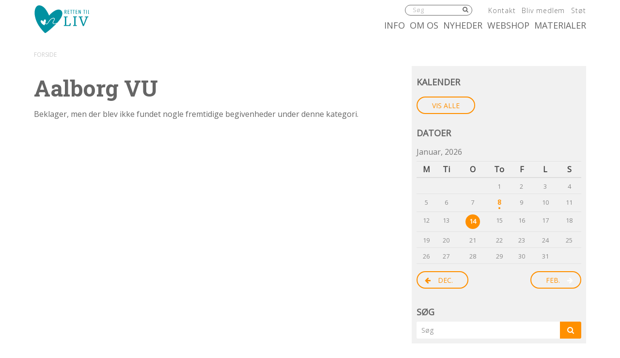

--- FILE ---
content_type: text/html; charset=UTF-8
request_url: https://rettentilliv.dk/events/venues/aalborg-vu/
body_size: 12006
content:
<!DOCTYPE html><html itemscope="itemscope" itemtype="http://schema.org/WebPage"dir="ltr" lang="da-DK" prefix="og: https://ogp.me/ns#" xmlns="http://www.w3.org/1999/xhtml" class="frontend no-js"><head><meta charset="UTF-8" /><link rel="canonical" id="canonical" href="https://rettentilliv.dk" /><meta name="viewport" content="width=device-width, initial-scale=1, maximum-scale=1, minimum-scale=1.0, user-scalable=no, shrink-to-fit=no" /><script id="js-please" type="text/javascript">document.documentElement.className = document.documentElement.className.replace(/\bno-js\b/g,"")+"js";</script>	<style>img:is([sizes="auto" i], [sizes^="auto," i]) { contain-intrinsic-size: 3000px 1500px }</style>
	
		<!-- All in One SEO 4.9.3 - aioseo.com -->
		<title>Aalborg VU | Retten til liv</title>
	<meta name="robots" content="max-image-preview:large" />
	<link rel="canonical" href="https://rettentilliv.dk/events/venues/aalborg-vu/" />
	<meta name="generator" content="All in One SEO (AIOSEO) 4.9.3" />
		<script type="application/ld+json" class="aioseo-schema">
			{"@context":"https:\/\/schema.org","@graph":[{"@type":"BreadcrumbList","@id":"https:\/\/rettentilliv.dk\/events\/venues\/aalborg-vu\/#breadcrumblist","itemListElement":[{"@type":"ListItem","@id":"https:\/\/rettentilliv.dk#listItem","position":1,"name":"Home","item":"https:\/\/rettentilliv.dk","nextItem":{"@type":"ListItem","@id":"https:\/\/rettentilliv.dk\/events\/venues\/aalborg-vu\/#listItem","name":"Aalborg VU"}},{"@type":"ListItem","@id":"https:\/\/rettentilliv.dk\/events\/venues\/aalborg-vu\/#listItem","position":2,"name":"Aalborg VU","previousItem":{"@type":"ListItem","@id":"https:\/\/rettentilliv.dk#listItem","name":"Home"}}]},{"@type":"CollectionPage","@id":"https:\/\/rettentilliv.dk\/events\/venues\/aalborg-vu\/#collectionpage","url":"https:\/\/rettentilliv.dk\/events\/venues\/aalborg-vu\/","name":"Aalborg VU | Retten til liv","inLanguage":"da-DK","isPartOf":{"@id":"https:\/\/rettentilliv.dk\/#website"},"breadcrumb":{"@id":"https:\/\/rettentilliv.dk\/events\/venues\/aalborg-vu\/#breadcrumblist"}},{"@type":"Organization","@id":"https:\/\/rettentilliv.dk\/#organization","name":"Retten til liv","url":"https:\/\/rettentilliv.dk\/"},{"@type":"WebSite","@id":"https:\/\/rettentilliv.dk\/#website","url":"https:\/\/rettentilliv.dk\/","name":"Retten til liv","inLanguage":"da-DK","publisher":{"@id":"https:\/\/rettentilliv.dk\/#organization"}}]}
		</script>
		<!-- All in One SEO -->


<!-- Google Tag Manager for WordPress by gtm4wp.com -->
<script data-cfasync="false" data-pagespeed-no-defer>
	var gtm4wp_datalayer_name = "dataLayer";
	var dataLayer = dataLayer || [];
</script>
<!-- End Google Tag Manager for WordPress by gtm4wp.com --><link rel='dns-prefetch' href='//ajax.googleapis.com' />
<link rel='dns-prefetch' href='//www.googletagmanager.com' />
<!-- G: 2.2017.11, W: 6.7.4, P: 7.4.3-4ubuntu2.29, M: 70403, LUX --><meta name="robots" content="index,archive,follow" /><meta http-equiv="Content-Type" content="text/html;charset=UTF-8" /><meta http-equiv="Content-Script-Type" content="text/javascript" /><meta http-equiv="Content-Style-Type" content="text/css" /><meta http-equiv="X-UA-Compatible" content="IE=edge, chrome=1, requiresActiveX=TRUE" /><meta http-equiv="Cache-Ccontrol" content="no-store, no-cache, must-revalidate, max-age=0" /><meta http-equiv="Pragma" content="no-cache" /><meta http-equiv="cleartype" content="on" /><meta name="HandheldFriendly" content="True" /><meta name="MobileOptimized" content="320" /><meta name="format-detection" content="telephone=yes" /><meta name="msapplication-tap-highlight" content="no" /><meta name="theme-color" content="#8F0505" /><meta name="msapplication-navbutton-color" content="#8F0505" /><meta name="apple-mobile-web-app-status-bar-style" content="#8F0505" /><meta property="twitter:domain" content="Retten til liv" /><link rel="apple-touch-icon-precomposed" sizes="152x152" href="https://rettentilliv.dk/wp-content/framework/cache-image/feed-152x152.png" /><link rel="apple-touch-icon-precomposed" sizes="144x144" href="https://rettentilliv.dk/wp-content/framework/cache-image/feed-144x144.png" /><link rel="apple-touch-icon-precomposed" sizes="120x120" href="https://rettentilliv.dk/wp-content/framework/cache-image/feed-120x120.png" /><link rel="apple-touch-icon-precomposed" sizes="114x114" href="https://rettentilliv.dk/wp-content/framework/cache-image/feed-114x114.png" /><link rel="apple-touch-icon-precomposed" sizes="72x72" href="https://rettentilliv.dk/wp-content/framework/cache-image/feed-72x72.png" /><link rel="apple-touch-icon-precomposed" sizes="57x57" href="https://rettentilliv.dk/wp-content/framework/cache-image/feed-57x57.png" /><meta name="msapplication-TileImage" content="https://rettentilliv.dk/wp-content/framework/cache-image/feed-144x144.png" /><meta name="msapplication-square150x150logo" content="https://rettentilliv.dk/wp-content/framework/cache-image/feed-150x150.png"/><meta name="msapplication-TileColor" content="#21759b" /><meta name="msapplication-starturl" content="https://rettentilliv.dk" /><meta name="msapplication-navbutton-color" content="#21759b" /><meta name="msapplication-window" content="width=1024;height=768" /><meta name="msapplication-tooltip" content="Retten til liv" /><meta name="mobile-web-app-capable" content="yes" /><meta name="apple-mobile-web-app-capable" content="yes" /><meta name="apple-mobile-web-app-status-bar-style" content="black-translucent" /><meta name="googlebot" content="noodp" /><meta property="og:site_name" content="Retten til liv" /><meta property="og:locale" content="da_DK" /><meta name="twitter:title" content="Retten til liv" /><meta name="twitter:url" content="https://rettentilliv.dk" /><meta property="og:title" content="Retten til liv" /><meta content="Retten til liv" property="dc:title" /><meta property="og:url" content="https://rettentilliv.dk" /><meta name="name" content="Retten til liv" /><meta name="twitter:description" content="Retten til Liv arbejder for alle ufødtes ret til at leve" /><meta property="og:description" content="Retten til Liv arbejder for alle ufødtes ret til at leve" /><meta name="description" content="Retten til Liv arbejder for alle ufødtes ret til at leve" /><meta name="abstract" content="Retten til Liv arbejder for alle ufødtes ret til at leve" /><link rel="image_src" href="https://rettentilliv.dk/wp-content/themes/rettentilliv/images/social.png" /><meta property="og:image" content="https://rettentilliv.dk/wp-content/themes/rettentilliv/images/social.png" /><meta name="twitter:image" content="https://rettentilliv.dk/wp-content/themes/rettentilliv/images/social.png" /><meta property="og:image:width" content="1200" /><meta property="og:image:height" content="630" /><meta name="twitter:image:width" content="1200" /><meta name="twitter:image:height" content="630" /><meta name="twitter:card" content="summary" /><meta property="og:type" content="website" /><meta name="msapplication-task" content="name=Nyheder;action-uri=https://rettentilliv.dk/category/nyhed/" /><link rel="shortcut icon" href="https://rettentilliv.dk/wp-content/themes/rettentilliv/images/favicon-rtl.ico" /><link rel="icon" type="image/png" sizes="196x196" href="https://rettentilliv.dk/wp-content/framework/cache-image/favicon-rtl-196x196.png" /><link rel="icon" type="image/png" sizes="160x160" href="https://rettentilliv.dk/wp-content/framework/cache-image/favicon-rtl-160x160.png" /><link rel="icon" type="image/png" sizes="96x96" href="https://rettentilliv.dk/wp-content/framework/cache-image/favicon-rtl-96x96.png" /><link rel="icon" type="image/png" sizes="32x32" href="https://rettentilliv.dk/wp-content/framework/cache-image/favicon-rtl-32x32.png" /><link rel="icon" type="image/png" sizes="16x16" href="https://rettentilliv.dk/wp-content/framework/cache-image/favicon-rtl-16x16.png" /><link rel="alternate" type="application/rss+xml" title="Retten til liv &raquo; Aalborg VU Sted Feed" href="https://rettentilliv.dk/events/venues/aalborg-vu/feed/" />
<link rel="prerender" href="https://rettentilliv.dk" /><link rel="dns-prefetch" href="https://fonts.googleapis.com/" /><link rel="dns-prefetch" href="https://www.google-analytics.com/" /><link rel="dns-prefetch" href="https://www.facebook.com/" /><link rel="dns-prefetch" href="https://fbstatic-a.akamaihd.net/" /><link rel="dns-prefetch" href="https://static.ak.facebook.com/" /><link rel="dns-prefetch" href="https://onlinefundraising.dk/" /><link rel="prerender" href="https://rettentilliv.dk/materialer/" /><link rel="prerender" href="https://rettentilliv.dk/jeg-insisterer-paa-optimismen/" /><link rel="prerender" href="https://rettentilliv.dk/boern-er-ingen-trussel/" /><link rel="prerender" href="https://rettentilliv.dk/info/abort/abort-i-tal/" /><link rel="prerender" href="https://rettentilliv.dk/info/fosterdiagnostik/downs-syndrom/downs-syndrom-i-tal/" /><link rel='stylesheet' id='wp-block-library-css' href='https://rettentilliv.dk/wp-includes/css/dist/block-library/style.min.css' type='text/css' media='all' />
<link rel='stylesheet' id='aioseo/css/src/vue/standalone/blocks/table-of-contents/global.scss-css' href='https://rettentilliv.dk/wp-content/plugins/all-in-one-seo-pack/dist/Lite/assets/css/table-of-contents/global.e90f6d47.css' type='text/css' media='all' />
<style id='classic-theme-styles-inline-css' type='text/css'>
/*! This file is auto-generated */
.wp-block-button__link{color:#fff;background-color:#32373c;border-radius:9999px;box-shadow:none;text-decoration:none;padding:calc(.667em + 2px) calc(1.333em + 2px);font-size:1.125em}.wp-block-file__button{background:#32373c;color:#fff;text-decoration:none}
</style>
<style id='global-styles-inline-css' type='text/css'>
:root{--wp--preset--aspect-ratio--square: 1;--wp--preset--aspect-ratio--4-3: 4/3;--wp--preset--aspect-ratio--3-4: 3/4;--wp--preset--aspect-ratio--3-2: 3/2;--wp--preset--aspect-ratio--2-3: 2/3;--wp--preset--aspect-ratio--16-9: 16/9;--wp--preset--aspect-ratio--9-16: 9/16;--wp--preset--color--black: #000000;--wp--preset--color--cyan-bluish-gray: #abb8c3;--wp--preset--color--white: #ffffff;--wp--preset--color--pale-pink: #f78da7;--wp--preset--color--vivid-red: #cf2e2e;--wp--preset--color--luminous-vivid-orange: #ff6900;--wp--preset--color--luminous-vivid-amber: #fcb900;--wp--preset--color--light-green-cyan: #7bdcb5;--wp--preset--color--vivid-green-cyan: #00d084;--wp--preset--color--pale-cyan-blue: #8ed1fc;--wp--preset--color--vivid-cyan-blue: #0693e3;--wp--preset--color--vivid-purple: #9b51e0;--wp--preset--gradient--vivid-cyan-blue-to-vivid-purple: linear-gradient(135deg,rgba(6,147,227,1) 0%,rgb(155,81,224) 100%);--wp--preset--gradient--light-green-cyan-to-vivid-green-cyan: linear-gradient(135deg,rgb(122,220,180) 0%,rgb(0,208,130) 100%);--wp--preset--gradient--luminous-vivid-amber-to-luminous-vivid-orange: linear-gradient(135deg,rgba(252,185,0,1) 0%,rgba(255,105,0,1) 100%);--wp--preset--gradient--luminous-vivid-orange-to-vivid-red: linear-gradient(135deg,rgba(255,105,0,1) 0%,rgb(207,46,46) 100%);--wp--preset--gradient--very-light-gray-to-cyan-bluish-gray: linear-gradient(135deg,rgb(238,238,238) 0%,rgb(169,184,195) 100%);--wp--preset--gradient--cool-to-warm-spectrum: linear-gradient(135deg,rgb(74,234,220) 0%,rgb(151,120,209) 20%,rgb(207,42,186) 40%,rgb(238,44,130) 60%,rgb(251,105,98) 80%,rgb(254,248,76) 100%);--wp--preset--gradient--blush-light-purple: linear-gradient(135deg,rgb(255,206,236) 0%,rgb(152,150,240) 100%);--wp--preset--gradient--blush-bordeaux: linear-gradient(135deg,rgb(254,205,165) 0%,rgb(254,45,45) 50%,rgb(107,0,62) 100%);--wp--preset--gradient--luminous-dusk: linear-gradient(135deg,rgb(255,203,112) 0%,rgb(199,81,192) 50%,rgb(65,88,208) 100%);--wp--preset--gradient--pale-ocean: linear-gradient(135deg,rgb(255,245,203) 0%,rgb(182,227,212) 50%,rgb(51,167,181) 100%);--wp--preset--gradient--electric-grass: linear-gradient(135deg,rgb(202,248,128) 0%,rgb(113,206,126) 100%);--wp--preset--gradient--midnight: linear-gradient(135deg,rgb(2,3,129) 0%,rgb(40,116,252) 100%);--wp--preset--font-size--small: 13px;--wp--preset--font-size--medium: 20px;--wp--preset--font-size--large: 36px;--wp--preset--font-size--x-large: 42px;--wp--preset--spacing--20: 0.44rem;--wp--preset--spacing--30: 0.67rem;--wp--preset--spacing--40: 1rem;--wp--preset--spacing--50: 1.5rem;--wp--preset--spacing--60: 2.25rem;--wp--preset--spacing--70: 3.38rem;--wp--preset--spacing--80: 5.06rem;--wp--preset--shadow--natural: 6px 6px 9px rgba(0, 0, 0, 0.2);--wp--preset--shadow--deep: 12px 12px 50px rgba(0, 0, 0, 0.4);--wp--preset--shadow--sharp: 6px 6px 0px rgba(0, 0, 0, 0.2);--wp--preset--shadow--outlined: 6px 6px 0px -3px rgba(255, 255, 255, 1), 6px 6px rgba(0, 0, 0, 1);--wp--preset--shadow--crisp: 6px 6px 0px rgba(0, 0, 0, 1);}:where(.is-layout-flex){gap: 0.5em;}:where(.is-layout-grid){gap: 0.5em;}body .is-layout-flex{display: flex;}.is-layout-flex{flex-wrap: wrap;align-items: center;}.is-layout-flex > :is(*, div){margin: 0;}body .is-layout-grid{display: grid;}.is-layout-grid > :is(*, div){margin: 0;}:where(.wp-block-columns.is-layout-flex){gap: 2em;}:where(.wp-block-columns.is-layout-grid){gap: 2em;}:where(.wp-block-post-template.is-layout-flex){gap: 1.25em;}:where(.wp-block-post-template.is-layout-grid){gap: 1.25em;}.has-black-color{color: var(--wp--preset--color--black) !important;}.has-cyan-bluish-gray-color{color: var(--wp--preset--color--cyan-bluish-gray) !important;}.has-white-color{color: var(--wp--preset--color--white) !important;}.has-pale-pink-color{color: var(--wp--preset--color--pale-pink) !important;}.has-vivid-red-color{color: var(--wp--preset--color--vivid-red) !important;}.has-luminous-vivid-orange-color{color: var(--wp--preset--color--luminous-vivid-orange) !important;}.has-luminous-vivid-amber-color{color: var(--wp--preset--color--luminous-vivid-amber) !important;}.has-light-green-cyan-color{color: var(--wp--preset--color--light-green-cyan) !important;}.has-vivid-green-cyan-color{color: var(--wp--preset--color--vivid-green-cyan) !important;}.has-pale-cyan-blue-color{color: var(--wp--preset--color--pale-cyan-blue) !important;}.has-vivid-cyan-blue-color{color: var(--wp--preset--color--vivid-cyan-blue) !important;}.has-vivid-purple-color{color: var(--wp--preset--color--vivid-purple) !important;}.has-black-background-color{background-color: var(--wp--preset--color--black) !important;}.has-cyan-bluish-gray-background-color{background-color: var(--wp--preset--color--cyan-bluish-gray) !important;}.has-white-background-color{background-color: var(--wp--preset--color--white) !important;}.has-pale-pink-background-color{background-color: var(--wp--preset--color--pale-pink) !important;}.has-vivid-red-background-color{background-color: var(--wp--preset--color--vivid-red) !important;}.has-luminous-vivid-orange-background-color{background-color: var(--wp--preset--color--luminous-vivid-orange) !important;}.has-luminous-vivid-amber-background-color{background-color: var(--wp--preset--color--luminous-vivid-amber) !important;}.has-light-green-cyan-background-color{background-color: var(--wp--preset--color--light-green-cyan) !important;}.has-vivid-green-cyan-background-color{background-color: var(--wp--preset--color--vivid-green-cyan) !important;}.has-pale-cyan-blue-background-color{background-color: var(--wp--preset--color--pale-cyan-blue) !important;}.has-vivid-cyan-blue-background-color{background-color: var(--wp--preset--color--vivid-cyan-blue) !important;}.has-vivid-purple-background-color{background-color: var(--wp--preset--color--vivid-purple) !important;}.has-black-border-color{border-color: var(--wp--preset--color--black) !important;}.has-cyan-bluish-gray-border-color{border-color: var(--wp--preset--color--cyan-bluish-gray) !important;}.has-white-border-color{border-color: var(--wp--preset--color--white) !important;}.has-pale-pink-border-color{border-color: var(--wp--preset--color--pale-pink) !important;}.has-vivid-red-border-color{border-color: var(--wp--preset--color--vivid-red) !important;}.has-luminous-vivid-orange-border-color{border-color: var(--wp--preset--color--luminous-vivid-orange) !important;}.has-luminous-vivid-amber-border-color{border-color: var(--wp--preset--color--luminous-vivid-amber) !important;}.has-light-green-cyan-border-color{border-color: var(--wp--preset--color--light-green-cyan) !important;}.has-vivid-green-cyan-border-color{border-color: var(--wp--preset--color--vivid-green-cyan) !important;}.has-pale-cyan-blue-border-color{border-color: var(--wp--preset--color--pale-cyan-blue) !important;}.has-vivid-cyan-blue-border-color{border-color: var(--wp--preset--color--vivid-cyan-blue) !important;}.has-vivid-purple-border-color{border-color: var(--wp--preset--color--vivid-purple) !important;}.has-vivid-cyan-blue-to-vivid-purple-gradient-background{background: var(--wp--preset--gradient--vivid-cyan-blue-to-vivid-purple) !important;}.has-light-green-cyan-to-vivid-green-cyan-gradient-background{background: var(--wp--preset--gradient--light-green-cyan-to-vivid-green-cyan) !important;}.has-luminous-vivid-amber-to-luminous-vivid-orange-gradient-background{background: var(--wp--preset--gradient--luminous-vivid-amber-to-luminous-vivid-orange) !important;}.has-luminous-vivid-orange-to-vivid-red-gradient-background{background: var(--wp--preset--gradient--luminous-vivid-orange-to-vivid-red) !important;}.has-very-light-gray-to-cyan-bluish-gray-gradient-background{background: var(--wp--preset--gradient--very-light-gray-to-cyan-bluish-gray) !important;}.has-cool-to-warm-spectrum-gradient-background{background: var(--wp--preset--gradient--cool-to-warm-spectrum) !important;}.has-blush-light-purple-gradient-background{background: var(--wp--preset--gradient--blush-light-purple) !important;}.has-blush-bordeaux-gradient-background{background: var(--wp--preset--gradient--blush-bordeaux) !important;}.has-luminous-dusk-gradient-background{background: var(--wp--preset--gradient--luminous-dusk) !important;}.has-pale-ocean-gradient-background{background: var(--wp--preset--gradient--pale-ocean) !important;}.has-electric-grass-gradient-background{background: var(--wp--preset--gradient--electric-grass) !important;}.has-midnight-gradient-background{background: var(--wp--preset--gradient--midnight) !important;}.has-small-font-size{font-size: var(--wp--preset--font-size--small) !important;}.has-medium-font-size{font-size: var(--wp--preset--font-size--medium) !important;}.has-large-font-size{font-size: var(--wp--preset--font-size--large) !important;}.has-x-large-font-size{font-size: var(--wp--preset--font-size--x-large) !important;}
:where(.wp-block-post-template.is-layout-flex){gap: 1.25em;}:where(.wp-block-post-template.is-layout-grid){gap: 1.25em;}
:where(.wp-block-columns.is-layout-flex){gap: 2em;}:where(.wp-block-columns.is-layout-grid){gap: 2em;}
:root :where(.wp-block-pullquote){font-size: 1.5em;line-height: 1.6;}
</style>
<style id='woocommerce-inline-inline-css' type='text/css'>
.woocommerce form .form-row .required { visibility: visible; }
</style>
<link rel='stylesheet' id='bambora_online_classic_front_style-css' href='https://rettentilliv.dk/wp-content/plugins/bambora-online-classic/style/bambora-online-classic-front.css' type='text/css' media='all' />
<link id="cached-css" rel="stylesheet" href="https://rettentilliv.dk/wp-content/framework/cache/min-2.2017.11-1.5.3.css" type="text/css" media="all" /><script type="text/javascript" src="https://www.googletagmanager.com/gtag/js?id=G-N5BRLH8LDX" id="wk-analytics-script-js"></script>
<script type="text/javascript" id="wk-analytics-script-js-after">
/* <![CDATA[ */
function shouldTrack(){
var trackLoggedIn = false;
var loggedIn = false;
if(!loggedIn){
return true;
} else if( trackLoggedIn ) {
return true;
}
return false;
}
function hasWKGoogleAnalyticsCookie() {
return (new RegExp('wp_wk_ga_untrack_' + document.location.hostname)).test(document.cookie);
}
if (!hasWKGoogleAnalyticsCookie() && shouldTrack()) {
//Google Analytics
window.dataLayer = window.dataLayer || [];
function gtag(){dataLayer.push(arguments);}
gtag('js', new Date());
gtag('config', 'G-N5BRLH8LDX', { 'anonymize_ip': true });
}
/* ]]> */
</script>

<!-- Google Tag Manager for WordPress by gtm4wp.com -->
<!-- GTM Container placement set to automatic -->
<script data-cfasync="false" data-pagespeed-no-defer>
	var dataLayer_content = {"pagePostType":false,"pagePostType2":"tax-","pageCategory":[]};
	dataLayer.push( dataLayer_content );
</script>
<script data-cfasync="false">
(function(w,d,s,l,i){w[l]=w[l]||[];w[l].push({'gtm.start':
new Date().getTime(),event:'gtm.js'});var f=d.getElementsByTagName(s)[0],
j=d.createElement(s),dl=l!='dataLayer'?'&l='+l:'';j.async=true;j.src=
'//www.googletagmanager.com/gtm.js?id='+i+dl;f.parentNode.insertBefore(j,f);
})(window,document,'script','dataLayer','GTM-TBMRPGKG');
</script>
<!-- End Google Tag Manager for WordPress by gtm4wp.com -->	<noscript><style>.woocommerce-product-gallery{ opacity: 1 !important; }</style></noscript>
	<meta name="google-site-verification" content="UDsPf4yzYfNU7bh7wSPcZW-XqR2LPBVuzJpd43lpGH4" /><!--[if lt IE 9]><link rel="stylesheet" href="https://rettentilliv.dk/wp-content/themes/greenbrook/ie.css" type="text/css" media="all"><script src="//html5shiv.googlecode.com/svn/trunk/html5.js"></script><script src="https://rettentilliv.dk/wp-content/themes/greenbrook/js/support/respond.min.js"></script><![endif]--><!--[if lt IE 10]><script src="https://rettentilliv.dk/wp-content/themes/greenbrook/js/support/matchMedia.min.js"></script><![endif]--><!--[if IE 7]><link href="https://rettentilliv.dk/wp-content/themes/greenbrook/css/bootstrap-ie7.min.css" rel="stylesheet"><link href="//netdna.bootstrapcdn.com/font-awesome/3.2.1/css/font-awesome-ie7.min.css" rel="stylesheet"><script src="//ie7-js.googlecode.com/svn/version/2.1(beta4)/IE7.js"></script><script type="text/javascript">var IE7_PNG_SUFFIX=".png";if(navigator.userAgent.match(/IEMobile\/10\.0/)){var msViewportStyle=document.createElement("style");msViewportStyle.appendChild(document.createTextNode("@-ms-viewport{width:auto!important}")),document.getElementsByTagName("head")[0].appendChild(msViewportStyle)}</script><![endif]--><!--[if IE 8]><script src="//ie7-js.googlecode.com/svn/version/2.1(beta4)/IE8.js"></script><![endif]--><!--[if IE 9]><script src="//ie7-js.googlecode.com/svn/version/2.1(beta4)/IE9.js"></script><script src="//css3-mediaqueries-js.googlecode.com/svn/trunk/css3-mediaqueries.js"></script><![endif]--><link href="https://fonts.googleapis.com/css?family=Open+Sans:300,400|Roboto+Slab:400,700" rel="stylesheet"></head><body data-rsssl=1 id="body" class="archive tax-event-venue term-aalborg-vu term-59 layout-standard sidebar-right is-board not-single cached woocommerce-no-js is-rtl" data-id="0" data-nonce="550b59146d" data-size="any"><span id="top" class="invisible"></span><div class="sr-only"><a href="#archive">Spring menu over og gå til indhold</a><a href="https://rettentilliv.dk">Vend tilbage til forsiden</a><a href="https://rettentilliv.dk/tilgaengelighed/" class="sr-only">Gå til vores guide for tilgængelighed</a><ul id="menu-menu" class="menu"><li data-id="457" class="main-menu-item menu-item-depth-0 menu-item-id-457 nav-item-459 pointer menu-item menu-item-type-post_type menu-item-object-page menu-item-has-children"><a data-id="457" href="https://rettentilliv.dk/info/" class="menu-link main-menu-link"><dfn class="sr-only">1.0: </dfn>Info</a><ul class="sub-menu menu-odd menu-depth-1"><li data-id="7" class="sub-menu-item menu-item-depth-1 menu-item-id-7 nav-item-470 pointer menu-item menu-item-type-post_type menu-item-object-page"><a data-id="7" href="https://rettentilliv.dk/info/abort/" class="menu-link sub-menu-link"><dfn class="sr-only">1.1: </dfn>Abort</a></li><li data-id="113" class="sub-menu-item menu-item-depth-1 menu-item-id-113 nav-item-473 pointer menu-item menu-item-type-post_type menu-item-object-page"><a data-id="113" href="https://rettentilliv.dk/info/fosterdiagnostik/" class="menu-link sub-menu-link"><dfn class="sr-only">1.2: </dfn>Fosterdiagnostik</a></li><li data-id="187" class="sub-menu-item menu-item-depth-1 menu-item-id-187 nav-item-478 pointer menu-item menu-item-type-post_type menu-item-object-page"><a data-id="187" href="https://rettentilliv.dk/info/livets-begyndelse/" class="menu-link sub-menu-link"><dfn class="sr-only">1.3: </dfn>Livets begyndelse</a></li><li data-id="219" class="sub-menu-item menu-item-depth-1 menu-item-id-219 nav-item-472 pointer menu-item menu-item-type-post_type menu-item-object-page"><a data-id="219" href="https://rettentilliv.dk/info/etik-og-tro/" class="menu-link sub-menu-link"><dfn class="sr-only">1.4: </dfn>Etik og tro</a></li><li data-id="97" class="sub-menu-item menu-item-depth-1 menu-item-id-97 nav-item-471 pointer menu-item menu-item-type-post_type menu-item-object-page"><a data-id="97" href="https://rettentilliv.dk/info/den-personlige-historie/" class="menu-link sub-menu-link"><dfn class="sr-only">1.5: </dfn>Den personlige historie</a></li><li data-id="563" class="sub-menu-item menu-item-depth-1 menu-item-id-563 nav-item-575 pointer menu-item menu-item-type-post_type menu-item-object-page"><a data-id="563" href="https://rettentilliv.dk/info/argumenter-imod-abort/" class="menu-link sub-menu-link"><dfn class="sr-only">1.6: </dfn>Argumenter imod abort</a></li><li data-id="11828" class="sub-menu-item menu-item-depth-1 menu-item-id-11828 nav-item-14693 pointer menu-item menu-item-type-post_type menu-item-object-page"><a data-id="11828" href="https://rettentilliv.dk/info/perspektiver/" class="menu-link sub-menu-link"><dfn class="sr-only">1.7: </dfn>Perspektiver</a></li></ul></li><li data-id="257" class="main-menu-item menu-item-depth-0 menu-item-id-257 nav-item-455 pointer menu-item menu-item-type-post_type menu-item-object-page menu-item-has-children"><a data-id="257" href="https://rettentilliv.dk/hvem-er-vi/" class="menu-link main-menu-link"><dfn class="sr-only">2.0: </dfn>Om os</a><ul class="sub-menu menu-odd menu-depth-1"><li data-id="766" class="sub-menu-item menu-item-depth-1 menu-item-id-766 nav-item-772 pointer menu-item menu-item-type-post_type menu-item-object-page menu-item-has-children"><a data-id="766" href="https://rettentilliv.dk/hvem-er-vi/aktioner/" class="menu-link sub-menu-link"><dfn class="sr-only">2.1: </dfn>Aktioner</a><ul class="sub-menu menu-even sub-sub-menu menu-depth-2"><li data-id="27" class="sub-menu-item sub-sub-menu-item menu-item-depth-2 menu-item-id-27 nav-item-994 pointer menu-item menu-item-type-taxonomy menu-item-object-category"><a data-id="27" href="https://rettentilliv.dk/category/tidligere-aktioner/" class="menu-link sub-menu-link"><dfn class="sr-only">2.2: </dfn>Tidligere aktioner</a></li></ul></li><li data-id="907" class="sub-menu-item menu-item-depth-1 menu-item-id-907 nav-item-910 pointer menu-item menu-item-type-post_type menu-item-object-page"><a data-id="907" href="https://rettentilliv.dk/hvem-er-vi/organisation/" class="menu-link sub-menu-link"><dfn class="sr-only">2.3: </dfn>Organisation</a></li><li data-id="8566" class="sub-menu-item menu-item-depth-1 menu-item-id-8566 nav-item-8577 pointer menu-item menu-item-type-post_type menu-item-object-page"><a data-id="8566" href="https://rettentilliv.dk/abortmindelunden/" class="menu-link sub-menu-link"><dfn class="sr-only">2.4: </dfn>Abortmindelunden</a></li><li data-id="4443" class="sub-menu-item menu-item-depth-1 menu-item-id-4443 nav-item-4549 pointer menu-item menu-item-type-post_type menu-item-object-page"><a data-id="4443" href="https://rettentilliv.dk/hvem-er-vi/abortlinien/" class="menu-link sub-menu-link"><dfn class="sr-only">2.5: </dfn>Abortlinien</a></li><li data-id="999" class="sub-menu-item menu-item-depth-1 menu-item-id-999 nav-item-1003 pointer menu-item menu-item-type-post_type menu-item-object-page"><a data-id="999" href="https://rettentilliv.dk/hvem-er-vi/unge-mod-abort/" class="menu-link sub-menu-link"><dfn class="sr-only">2.6: </dfn>Unge mod abort</a></li><li data-id="271" class="sub-menu-item menu-item-depth-1 menu-item-id-271 nav-item-858 pointer menu-item menu-item-type-post_type menu-item-object-page"><a data-id="271" href="https://rettentilliv.dk/hvem-er-vi/pro-life-kontakter/" class="menu-link sub-menu-link"><dfn class="sr-only">2.7: </dfn>Pro Life internationalt</a></li><li data-id="6387" class="sub-menu-item menu-item-depth-1 menu-item-id-6387 nav-item-12065 pointer menu-item menu-item-type-post_type menu-item-object-page"><a data-id="6387" href="https://rettentilliv.dk/hvem-er-vi/nyhedsbrev/" class="menu-link sub-menu-link"><dfn class="sr-only">2.8: </dfn>Nyhedsbrev</a></li></ul></li><li data-id="1" class="main-menu-item menu-item-depth-0 menu-item-id-1 nav-item-293 pointer menu-item menu-item-type-taxonomy menu-item-object-category"><a data-id="1" href="https://rettentilliv.dk/category/nyhed/" class="menu-link main-menu-link"><dfn class="sr-only">3.0: </dfn>Nyheder</a></li><li data-id="17742" class="main-menu-item menu-item-depth-0 menu-item-id-17742 nav-item-17747 pointer menu-item menu-item-type-post_type menu-item-object-page"><a data-id="17742" href="https://rettentilliv.dk/webshop/" class="menu-link main-menu-link"><dfn class="sr-only">4.0: </dfn>Webshop</a></li>
</ul><form role="search" method="get"><input aria-label="Søg på rettentilliv.dk. Hvad søger du?" aria-required="true" type="search" value="" name="s" /><input aria-label="Start søgning" type="submit" value="Søg" /></form></div><div id="off-screen-outer"><div id="off-screen-main" role="article"><header aria-hidden="true" id="header" class="hidden-xs layout-head" data-xs_order="2" data-sm_order="2"><div class="container"><div class="row"><div class="col-xs-12"><div class="inside"><div class="row"><div class="col-sm-6 layout-left"><div aria-hidden="true" id="logo" class="link-box" itemscope itemtype="http://schema.org/Organization"><a class="logo-text nonblank" itemprop="url" href="https://rettentilliv.dk" rel="home"><span>Retten til liv</span><img class="logo-img" itemprop="logo" alt="Retten til liv" src="https://rettentilliv.dk/wp-content/themes/rettentilliv/images/logo-rtl.png" width="114" height="58" /></a></div></div><div class="col-sm-6 layout-right-sm"><form role="search" method="get" class="searchform-wrapper" action="https://rettentilliv.dk"><div class="searchform"><input type="search" class="searchinput clearme" value="" placeholder="Søg" name="s"/><input type="submit" class="searchsubmit" value="Søg" /><i class="icon-search fa fa-search"></i><div class="searchsubmit-background"></div></div><div class="clearfix"></div></form><div id="service" class="menu-service-container"><ul id="menu-service" class="inline-item-xs inline-item-sm"><li data-id="300" class="main-menu-item menu-item-depth-0 menu-item-id-300 nav-item-303 pointer menu-item menu-item-type-post_type menu-item-object-page"><a data-id="300" href="https://rettentilliv.dk/kontakt/" class="menu-link main-menu-link"><dfn class="sr-only">5.0: </dfn>Kontakt</a></li><li data-id="1383" class="main-menu-item menu-item-depth-0 menu-item-id-1383 nav-item-1392 pointer menu-item menu-item-type-post_type menu-item-object-page"><a data-id="1383" href="https://rettentilliv.dk/bliv-medlem/" class="menu-link main-menu-link"><dfn class="sr-only">6.0: </dfn>Bliv medlem</a></li><li data-id="297" class="main-menu-item menu-item-depth-0 menu-item-id-297 nav-item-304 pointer menu-item menu-item-type-post_type menu-item-object-page menu-item-has-children"><a data-id="297" href="https://rettentilliv.dk/stoet/" class="menu-link main-menu-link"><dfn class="sr-only">7.0: </dfn>Støt</a></li>
</ul></div><div id="primary" class="menu-menu-container"><ul id="menu-menu-1" class="list-item-xs inline-item-sm primary"><li data-id="457" class="main-menu-item menu-item-depth-0 menu-item-id-457 nav-item-459 pointer menu-item menu-item-type-post_type menu-item-object-page menu-item-has-children"><a data-id="457" href="https://rettentilliv.dk/info/" class="menu-link main-menu-link"><dfn class="sr-only">8.0: </dfn>Info</a><ul class="sub-menu menu-odd menu-depth-1"><li data-id="7" class="sub-menu-item menu-item-depth-1 menu-item-id-7 nav-item-470 pointer menu-item menu-item-type-post_type menu-item-object-page"><a data-id="7" href="https://rettentilliv.dk/info/abort/" class="menu-link sub-menu-link"><dfn class="sr-only">8.1: </dfn>Abort</a></li><li data-id="113" class="sub-menu-item menu-item-depth-1 menu-item-id-113 nav-item-473 pointer menu-item menu-item-type-post_type menu-item-object-page"><a data-id="113" href="https://rettentilliv.dk/info/fosterdiagnostik/" class="menu-link sub-menu-link"><dfn class="sr-only">8.2: </dfn>Fosterdiagnostik</a></li><li data-id="187" class="sub-menu-item menu-item-depth-1 menu-item-id-187 nav-item-478 pointer menu-item menu-item-type-post_type menu-item-object-page"><a data-id="187" href="https://rettentilliv.dk/info/livets-begyndelse/" class="menu-link sub-menu-link"><dfn class="sr-only">8.3: </dfn>Livets begyndelse</a></li><li data-id="219" class="sub-menu-item menu-item-depth-1 menu-item-id-219 nav-item-472 pointer menu-item menu-item-type-post_type menu-item-object-page"><a data-id="219" href="https://rettentilliv.dk/info/etik-og-tro/" class="menu-link sub-menu-link"><dfn class="sr-only">8.4: </dfn>Etik og tro</a></li><li data-id="97" class="sub-menu-item menu-item-depth-1 menu-item-id-97 nav-item-471 pointer menu-item menu-item-type-post_type menu-item-object-page"><a data-id="97" href="https://rettentilliv.dk/info/den-personlige-historie/" class="menu-link sub-menu-link"><dfn class="sr-only">8.5: </dfn>Den personlige historie</a></li><li data-id="563" class="sub-menu-item menu-item-depth-1 menu-item-id-563 nav-item-575 pointer menu-item menu-item-type-post_type menu-item-object-page"><a data-id="563" href="https://rettentilliv.dk/info/argumenter-imod-abort/" class="menu-link sub-menu-link"><dfn class="sr-only">8.6: </dfn>Argumenter imod abort</a></li><li data-id="11828" class="sub-menu-item menu-item-depth-1 menu-item-id-11828 nav-item-14693 pointer menu-item menu-item-type-post_type menu-item-object-page"><a data-id="11828" href="https://rettentilliv.dk/info/perspektiver/" class="menu-link sub-menu-link"><dfn class="sr-only">8.7: </dfn>Perspektiver</a></li></ul></li><li data-id="257" class="main-menu-item menu-item-depth-0 menu-item-id-257 nav-item-455 pointer menu-item menu-item-type-post_type menu-item-object-page menu-item-has-children"><a data-id="257" href="https://rettentilliv.dk/hvem-er-vi/" class="menu-link main-menu-link"><dfn class="sr-only">9.0: </dfn>Om os</a><ul class="sub-menu menu-odd menu-depth-1"><li data-id="766" class="sub-menu-item menu-item-depth-1 menu-item-id-766 nav-item-772 pointer menu-item menu-item-type-post_type menu-item-object-page menu-item-has-children"><a data-id="766" href="https://rettentilliv.dk/hvem-er-vi/aktioner/" class="menu-link sub-menu-link"><dfn class="sr-only">9.1: </dfn>Aktioner</a><ul class="sub-menu menu-even sub-sub-menu menu-depth-2"><li data-id="27" class="sub-menu-item sub-sub-menu-item menu-item-depth-2 menu-item-id-27 nav-item-994 pointer menu-item menu-item-type-taxonomy menu-item-object-category"><a data-id="27" href="https://rettentilliv.dk/category/tidligere-aktioner/" class="menu-link sub-menu-link"><dfn class="sr-only">9.2: </dfn>Tidligere aktioner</a></li></ul></li><li data-id="907" class="sub-menu-item menu-item-depth-1 menu-item-id-907 nav-item-910 pointer menu-item menu-item-type-post_type menu-item-object-page"><a data-id="907" href="https://rettentilliv.dk/hvem-er-vi/organisation/" class="menu-link sub-menu-link"><dfn class="sr-only">9.3: </dfn>Organisation</a></li><li data-id="8566" class="sub-menu-item menu-item-depth-1 menu-item-id-8566 nav-item-8577 pointer menu-item menu-item-type-post_type menu-item-object-page"><a data-id="8566" href="https://rettentilliv.dk/abortmindelunden/" class="menu-link sub-menu-link"><dfn class="sr-only">9.4: </dfn>Abortmindelunden</a></li><li data-id="4443" class="sub-menu-item menu-item-depth-1 menu-item-id-4443 nav-item-4549 pointer menu-item menu-item-type-post_type menu-item-object-page"><a data-id="4443" href="https://rettentilliv.dk/hvem-er-vi/abortlinien/" class="menu-link sub-menu-link"><dfn class="sr-only">9.5: </dfn>Abortlinien</a></li><li data-id="999" class="sub-menu-item menu-item-depth-1 menu-item-id-999 nav-item-1003 pointer menu-item menu-item-type-post_type menu-item-object-page"><a data-id="999" href="https://rettentilliv.dk/hvem-er-vi/unge-mod-abort/" class="menu-link sub-menu-link"><dfn class="sr-only">9.6: </dfn>Unge mod abort</a></li><li data-id="271" class="sub-menu-item menu-item-depth-1 menu-item-id-271 nav-item-858 pointer menu-item menu-item-type-post_type menu-item-object-page"><a data-id="271" href="https://rettentilliv.dk/hvem-er-vi/pro-life-kontakter/" class="menu-link sub-menu-link"><dfn class="sr-only">9.7: </dfn>Pro Life internationalt</a></li><li data-id="6387" class="sub-menu-item menu-item-depth-1 menu-item-id-6387 nav-item-12065 pointer menu-item menu-item-type-post_type menu-item-object-page"><a data-id="6387" href="https://rettentilliv.dk/hvem-er-vi/nyhedsbrev/" class="menu-link sub-menu-link"><dfn class="sr-only">9.8: </dfn>Nyhedsbrev</a></li></ul></li><li data-id="1" class="main-menu-item menu-item-depth-0 menu-item-id-1 nav-item-293 pointer menu-item menu-item-type-taxonomy menu-item-object-category"><a data-id="1" href="https://rettentilliv.dk/category/nyhed/" class="menu-link main-menu-link"><dfn class="sr-only">10.0: </dfn>Nyheder</a></li><li data-id="17742" class="main-menu-item menu-item-depth-0 menu-item-id-17742 nav-item-17747 pointer menu-item menu-item-type-post_type menu-item-object-page"><a data-id="17742" href="https://rettentilliv.dk/webshop/" class="menu-link main-menu-link"><dfn class="sr-only">11.0: </dfn>Webshop</a></li>
</ul></div><div class="cart-wrapper cart-empty"><a class="cart-label" href="https://rettentilliv.dk/materialer/">Materialer</a><a class="cart-amount" href="https://rettentilliv.dk/materialer/kurv/" title="Gå til Kurv"><span class="woocommerce-Price-amount amount">0&nbsp;<span class="woocommerce-Price-currencySymbol">DKK</span></span></a></div></div></div></div></div></div></div></header><nav aria-hidden="true" id="subnavigation" class="hidden-xs layout-head" data-xs_order="4" data-sm_order="4"><div class="container"><div class="row"><div class="col-xs-12"><div class="inside"><div class="row"><div class="col-xs-12 layout-left"><ul aria-hidden="true" class="breadcrumbs inline-item-xs inline-item-sm"><li class="bread-home"><a class="breadcrumb-home" href="https://rettentilliv.dk">Forside</a></li></ul><div class="clearfix"></div></div></div></div></div></div></div></nav><div id="header-mobile" class="mobilebar visible-xs header-mobile"><div class="container"><div class="row"><div class="col-xs-12"><div class="inside"><div class="row"><div class="col-xs-9 col-ss-9 col-left col-left layout-left"><div aria-hidden="true" id="logo-mobile" class="link-box"><a class="logo-text nonblank" href="https://rettentilliv.dk" rel="home"><span>Retten til liv</span></a></div></div><div class="col-xs-3 col-ss-3 col-right col-right layout-right"><button id="nav-open-btn" class="btn"><i class="fa fa-bars fa-fw"></i></button></div></div></div></div></div></div></div><div id="outer-wrapper" class="container"><div id="wrapper"><div class="row opening"><main tabindex="-1" id="archive" class="col-xs-12 col-md-8 col-lg-8 no-outline"><div class="wrapper-inner"><h1 itemprop="name" class="entry-title title"><span>Aalborg VU</span></h1><div id="content" class="row"><div itemprop="articleBody" class="col-xs-12 content"><p>Beklager, men der blev ikke fundet nogle fremtidige begivenheder under denne kategori.</p></div></div></div></main><aside id="sidebar" class="col-xs-12 col-md-4 col-lg-4 aside-right"><div id="wrapper-aside-ajax" class="sidebar-event"><div id="wrapper-aside-content"><div class="widget-wrapper widget-archive background-a"><div class="widget"><div class="row aside-nav-open visible-xs pointer"><div class="col-xs-8 nonresize"><span class="open-nav">Åbn navigation</span><span class="close-nav">Luk</span></div><div class="col-xs-4 nonresize layout-right"><span class="open-nav"><i class="fa fa-chevron-down"></i></span><span class="close-nav"><i class="fa fa-chevron-up"></i></span></div></div><div class="aside-nav"><div role="group" aria-labelledby="ajaxlabel" class="query-nav"><span id="ajaxlabel" class="sr-only">Hent alt</span><h4 class="widgettitle">Kalender</h4><ul class="list-item-xs list-item-sm"><li class="ellipsis li-show-all"><div aria-label="Hent alt" role="button" tabindex="0" class="btn handle" data-post_type="event" data-session="reset">Vis alle</div></li></ul><div class="clearfix"></div></div><div class="query-nav"><h4 class="widgettitle">Datoer</h4><div id="query-event"><table class="table table-condensed"><caption><div class="handle pointer" data-post_type="event" data-event_start_before="2026-01-31" data-event_start_after="2026-01-01">Januar, 2026</div></caption><thead><tr><th scope='col'>M</th><th scope='col'>Ti</th><th scope='col'>O</th><th scope='col'>To</th><th scope='col'>F</th><th scope='col'>L</th><th scope='col'>S</th></tr></thead><tfoot><tr><td colspan="3" class="condens layout-left"><button id="prev-month" aria-label="Dec" class="btn handle-event pointer" data-month="2025-12" data-event_start_after="2025-12-01" data-event_start_before="2025-12-31">Dec.</button></td><td>&nbsp;</td><td class="condens layout-right" colspan="3"><button id="next-month" aria-label="Feb" class="btn handle-event pointer" data-month="2026-02" data-event_start_after="2026-02-01" data-event_start_before="2026-02-28">Feb.</button></td></tr></tfoot><tbody><tr><td class="before-month" colspan="1">&nbsp;</td><td class="before-month" colspan="1">&nbsp;</td><td class="before-month" colspan="1">&nbsp;</td><td class='past-date'><span>1</span></td><td class='past-date'><span>2</span></td><td class='past-date'><span>3</span></td><td class='past-date'><span>4</span></td></tr><tr><td class='past-date'><span>5</span></td><td class='past-date'><span>6</span></td><td class='past-date'><span>7</span></td><td class='past-date event eo-event-venue-djurslands-efterskole eo-event-past eo-all-day'><a title='Fællestime: Djurslands Efterskole' href='https://rettentilliv.dk/events/event/faellestime-djurslands-efterskole/'><strong>8</strong></div></a><td class='past-date'><span>9</span></td><td class='past-date'><span>10</span></td><td class='past-date'><span>11</span></td></tr><tr><td class='past-date'><span>12</span></td><td class='past-date'><span>13</span></td><td class='today'><span>14</span></td><td class='future-date'><span>15</span></td><td class='future-date'><span>16</span></td><td class='future-date'><span>17</span></td><td class='future-date'><span>18</span></td></tr><tr><td class='future-date'><span>19</span></td><td class='future-date'><span>20</span></td><td class='future-date'><span>21</span></td><td class='future-date'><span>22</span></td><td class='future-date'><span>23</span></td><td class='future-date'><span>24</span></td><td class='future-date'><span>25</span></td></tr><tr><td class='future-date'><span>26</span></td><td class='future-date'><span>27</span></td><td class='future-date'><span>28</span></td><td class='future-date'><span>29</span></td><td class='future-date'><span>30</span></td><td class='future-date'><span>31</span></td><td class="after-month" colspan="1">&nbsp;</td></tr></tbody></table></div></div><div role="group" aria-labelledby="ajaxlabel" class="query-nav"><span id="ajaxlabel" class="sr-only">Søg</span><h4 class="widgettitle">Søg</h4><form role="search" method="get" class="searchform-wrapper searchform-alternate submit-handle" action="https://rettentilliv.dk"><div class="searchform"><input type="search" class="searchinput submit-handle-value clearme form-control" value="" name="s" placeholder="Søg" list="event"/><datalist id="event"><option value="Møde: Silkeborg IM"></option><option value="Møde: CKU - Christianskirkens Unge"></option><option value="Kursus: Den konstruktive samtale om abort."></option><option value="Fællestime: Sydvestjyllands Efterskole"></option><option value="&quot;Samtale om LIV&quot;"></option></datalist><div class="hidden submit-handle-value-data" data-post_type="event"></div><input type="submit" class="searchsubmit" value="Søg" /><i class="icon-search fa fa-search"></i><div class="searchsubmit-background"></div></div><div class="clearfix"></div></form></div><div class="clearfix"></div></div></div></div></div></div></aside></div></div></div><footer id="footer" class="footer no-stroke"><section id="contact" class="layout-foot" data-xs_order="3" data-sm_order="1"><div class="container"><div class="row"><div class="col-xs-12"><div class="inside"><div class="row"><div class="col-xs-12"><div class="row"><div class="col-sm-4 col-md-3 contact-self-desc"><div aria-hidden="true" id="logo" class="link-box" itemscope itemtype="http://schema.org/Organization"><a class="logo-text nonblank" itemprop="url" href="https://rettentilliv.dk" rel="home"><span>Retten til liv</span><img class="logo-img" itemprop="logo" alt="Retten til liv" src="https://rettentilliv.dk/wp-content/themes/rettentilliv/images/logo-rtl.png" width="114" height="58" /></a></div><p>Retten til Liv er en græsrodsbevægelse, der arbejder for et samfund, der beskytter ethvert menneskes liv fra undfangelsen.</p></div><div class="col-sm-2 col-md-3 contact-person"><h2>Kontakt</h2><ul class="list-item-xs list-item-sm"><ul class="contact-links list-item-xs inline-item-sm vcard"><li class="name fn org"><a href="https://rettentilliv.dk">Retten til liv</a></li><li class="adr street-address"><a href="https://maps.google.com/?daddr=Grejsdalsvej%20430,%207100%20Vejle++" class="nonblank" target="_blank" rel="noopener noreferrer"><dfn class="sr-only hidden-print">Adresse: </dfn>Grejsdalsvej 430, 7100 Vejle</a></li><li class="email"><dfn class="sr-only hidden-print">Send email: </dfn><a href="mailto:%65%6cl&#101;n&#64;&#114;&#101;&#116;%74&#101;nti%6c%6c%69%76&#46;&#100;&#107;?subject=https://rettentilliv.dk" class="nonblank" itemprop="email" target="_blank" rel="noopener noreferrer">ellen&#64;r&#101;&#116;t&#101;nti&#108;&#108;iv.&#100;&#107;</a></li><li class="phone tel"><a class="nonblank callto" title="Ring til +4554581545" data-callto="callto:+4554581545" data-tel="tel:+4554581545" href="tel:+4554581545" itemprop="telephone"><dfn class="sr-only hidden-print">Tlf.: </dfn>+45 54 58 15 45</a></li><li class="additional-first">CVR: 17859994</li></ul><ul></div><div class="col-sm-3 col-md-3 contact-chapters hidden-xs"><h2>Navigation</h2><div class="menu-menu-container"><ul id="menu-menu-2" class="menu"><li data-id="457" class="main-menu-item menu-item-depth-0 menu-item-id-457 nav-item-459 pointer menu-item menu-item-type-post_type menu-item-object-page menu-item-has-children"><a data-id="457" href="https://rettentilliv.dk/info/" class="menu-link main-menu-link"><dfn class="sr-only">12.0: </dfn>Info</a></li><li data-id="257" class="main-menu-item menu-item-depth-0 menu-item-id-257 nav-item-455 pointer menu-item menu-item-type-post_type menu-item-object-page menu-item-has-children"><a data-id="257" href="https://rettentilliv.dk/hvem-er-vi/" class="menu-link main-menu-link"><dfn class="sr-only">13.0: </dfn>Om os</a></li><li data-id="1" class="main-menu-item menu-item-depth-0 menu-item-id-1 nav-item-293 pointer menu-item menu-item-type-taxonomy menu-item-object-category"><a data-id="1" href="https://rettentilliv.dk/category/nyhed/" class="menu-link main-menu-link"><dfn class="sr-only">14.0: </dfn>Nyheder</a></li><li data-id="17742" class="main-menu-item menu-item-depth-0 menu-item-id-17742 nav-item-17747 pointer menu-item menu-item-type-post_type menu-item-object-page"><a data-id="17742" href="https://rettentilliv.dk/webshop/" class="menu-link main-menu-link"><dfn class="sr-only">15.0: </dfn>Webshop</a></li>
</ul></div></div><div class="col-sm-3 col-md-3 contact-search"><h2>Bliv medlem!</h2><p>Hver dag mister mere end 40 ufødte livet i en abort. Hver gang taber vi lidt af vores menneskelighed.<br />Vær med til at genskabe respekten for livet. Beskyt de mindste!<br /><a href="https://rettentilliv.dk/bliv-medlem/">Bliv medlem i Retten til Liv!</a></p><ul class="social-icons inline-item-xs inline-item-sm"><li class="gr-facebook"><a class="nonblank" target="_blank" rel="noopener noreferrer" href="https://www.facebook.com/rettentilliv/"><dfn class="sr-only">Gå til: Facebook</dfn><button class="btn btn-facebook ua-link" data-ua="facebook" data-category="icon" data-action="click" data-label="social" data-value="https://www.facebook.com/rettentilliv/"><i class="fa fa-fw fa-facebook"></i><span>Facebook</span></button></a></li><li class="gr-youtube"><a class="nonblank" target="_blank" rel="noopener noreferrer" href="https://www.youtube.com/channel/UC3UpgwYkEBFl9p76hR8iZoQ?sub_confirmation=1"><dfn class="sr-only">Gå til: YouTube</dfn><button class="btn btn-youtube ua-link" data-ua="youtube" data-category="icon" data-action="click" data-label="social" data-value="https://www.youtube.com/channel/UC3UpgwYkEBFl9p76hR8iZoQ?sub_confirmation=1"><i class="fa fa-fw fa-youtube"></i><span>YouTube</span></button></a></li><li class="gr-rss"><a class="nonblank" href="https://rettentilliv.dk/om-rss-feed/" title="Læs mere"><dfn class="sr-only">Gå til: RSS feed</dfn><button class="btn btn-rss ua-link" data-ua="rss" data-category="icon" data-action="click" data-label="social" data-value="https://rettentilliv.dk/om-rss-feed/"><i class="fa fa-fw fa-rss"></i><span>RSS feed</span></button></a></li><li class="gr-calendar"><a class="nonblank" href="https://rettentilliv.dk/om-import-af-vores-kalender/" title="Læs mere"><dfn class="sr-only">Gå til: Kalender</dfn><button class="btn btn-calendar ua-link" data-ua="calendar" data-category="icon" data-action="click" data-label="social" data-value="https://rettentilliv.dk/om-import-af-vores-kalender/"><i class="fa fa-fw fa-calendar"></i><span>Kalender</span></button></a></li><li class="gr-envelope"><a class="nonblank" target="_blank" rel="noopener noreferrer" href="mailto:e&#108;&#108;&#101;n&#064;&#114;et&#116;e&#110;til&#108;&#105;v&#046;dk" title="Hvis din email-klient ikke åbner automatisk kan du højreklikke og kopiere linket."><dfn class="sr-only">Gå til: Email</dfn><button class="btn btn-envelope ua-link" data-ua="email" data-category="icon" data-action="click" data-label="social" data-value="mailto:e&#108;&#108;&#101;n&#064;&#114;et&#116;e&#110;til&#108;&#105;v&#046;dk"><i class="fa fa-fw fa-envelope"></i><span>Email</span></button></a></li></ul></div></div><div class="clearfix"></div></div></div></div></div></div></div></section><div aria-hidden="true" id="footer-message" class="layout-foot" data-xs_order="4" data-sm_order="4"><div class="container"><div class="row"><div class="col-xs-12"><div class="inside"><div class="row"><div class="col-xs-12 layout-right-sm"><p class="flow2 greenbrook"><a class="greenbrook nonblank" rel="nofollow" href="http://flowtwo.com/?utm_source=Retten%20til%20liv&amp;utm_medium=link&amp;utm_campaign=client&amp;lang=da" target="_blank" rel="noopener noreferrer">af FlowTwo</a>&nbsp;-&nbsp;<a href="https://rettentilliv.dk/wp-login.php">Log ind</a></p></div></div></div></div></div></div></div><div class="clearfix"></div></footer></div><div id="off-screen-menu" class="visible-xs" role="menu"><div id="off-screen-menu-inner"><div id="service" class="menu-service-container"><ul id="menu-service-1" class="list-item-xs list-item-sm"><li data-id="300" class="main-menu-item menu-item-depth-0 menu-item-id-300 nav-item-303 pointer menu-item menu-item-type-post_type menu-item-object-page"><a data-id="300" href="https://rettentilliv.dk/kontakt/" class="menu-link main-menu-link"><dfn class="sr-only">16.0: </dfn>Kontakt</a></li><li data-id="1383" class="main-menu-item menu-item-depth-0 menu-item-id-1383 nav-item-1392 pointer menu-item menu-item-type-post_type menu-item-object-page"><a data-id="1383" href="https://rettentilliv.dk/bliv-medlem/" class="menu-link main-menu-link"><dfn class="sr-only">17.0: </dfn>Bliv medlem</a></li><li data-id="297" class="main-menu-item menu-item-depth-0 menu-item-id-297 nav-item-304 pointer menu-item menu-item-type-post_type menu-item-object-page menu-item-has-children"><a data-id="297" href="https://rettentilliv.dk/stoet/" class="menu-link main-menu-link"><dfn class="sr-only">18.0: </dfn>Støt</a></li>
</ul></div><div class="cart-wrapper cart-empty"><a class="cart-label" href="https://rettentilliv.dk/materialer/">Materialer</a><a class="cart-amount" href="https://rettentilliv.dk/materialer/kurv/" title="Gå til Kurv"><span class="woocommerce-Price-amount amount">0&nbsp;<span class="woocommerce-Price-currencySymbol">DKK</span></span></a></div><div id="mobile-search" class="hidden layout-head" data-xs_order="0" data-sm_order="0"><form role="search" method="get" class="searchform-wrapper" action="https://rettentilliv.dk"><div class="searchform"><input type="search" class="searchinput clearme" value="" placeholder="Søg" name="s"/><input type="submit" class="searchsubmit" value="Søg" /><i class="icon-search fa fa-search"></i><div class="searchsubmit-background"></div></div><div class="clearfix"></div></form></div><nav id="sitemap"><div class="sitemap column-sm"><ul id="menu-menu-3" class="list-item-xs list-item-sm sites link-wrap"><li data-id="457" class="main-menu-item menu-item-depth-0 menu-item-id-457 nav-item-459 pointer menu-item menu-item-type-post_type menu-item-object-page menu-item-has-children"><a data-id="457" href="https://rettentilliv.dk/info/" class="menu-link main-menu-link"><dfn class="sr-only">19.0: </dfn>Info</a><ul class="sub-menu menu-odd menu-depth-1"><li data-id="7" class="sub-menu-item menu-item-depth-1 menu-item-id-7 nav-item-470 pointer menu-item menu-item-type-post_type menu-item-object-page"><a data-id="7" href="https://rettentilliv.dk/info/abort/" class="menu-link sub-menu-link"><dfn class="sr-only">19.1: </dfn>Abort</a></li><li data-id="113" class="sub-menu-item menu-item-depth-1 menu-item-id-113 nav-item-473 pointer menu-item menu-item-type-post_type menu-item-object-page"><a data-id="113" href="https://rettentilliv.dk/info/fosterdiagnostik/" class="menu-link sub-menu-link"><dfn class="sr-only">19.2: </dfn>Fosterdiagnostik</a></li><li data-id="187" class="sub-menu-item menu-item-depth-1 menu-item-id-187 nav-item-478 pointer menu-item menu-item-type-post_type menu-item-object-page"><a data-id="187" href="https://rettentilliv.dk/info/livets-begyndelse/" class="menu-link sub-menu-link"><dfn class="sr-only">19.3: </dfn>Livets begyndelse</a></li><li data-id="219" class="sub-menu-item menu-item-depth-1 menu-item-id-219 nav-item-472 pointer menu-item menu-item-type-post_type menu-item-object-page"><a data-id="219" href="https://rettentilliv.dk/info/etik-og-tro/" class="menu-link sub-menu-link"><dfn class="sr-only">19.4: </dfn>Etik og tro</a></li><li data-id="97" class="sub-menu-item menu-item-depth-1 menu-item-id-97 nav-item-471 pointer menu-item menu-item-type-post_type menu-item-object-page"><a data-id="97" href="https://rettentilliv.dk/info/den-personlige-historie/" class="menu-link sub-menu-link"><dfn class="sr-only">19.5: </dfn>Den personlige historie</a></li><li data-id="563" class="sub-menu-item menu-item-depth-1 menu-item-id-563 nav-item-575 pointer menu-item menu-item-type-post_type menu-item-object-page"><a data-id="563" href="https://rettentilliv.dk/info/argumenter-imod-abort/" class="menu-link sub-menu-link"><dfn class="sr-only">19.6: </dfn>Argumenter imod abort</a></li><li data-id="11828" class="sub-menu-item menu-item-depth-1 menu-item-id-11828 nav-item-14693 pointer menu-item menu-item-type-post_type menu-item-object-page"><a data-id="11828" href="https://rettentilliv.dk/info/perspektiver/" class="menu-link sub-menu-link"><dfn class="sr-only">19.7: </dfn>Perspektiver</a></li></ul></li><li data-id="257" class="main-menu-item menu-item-depth-0 menu-item-id-257 nav-item-455 pointer menu-item menu-item-type-post_type menu-item-object-page menu-item-has-children"><a data-id="257" href="https://rettentilliv.dk/hvem-er-vi/" class="menu-link main-menu-link"><dfn class="sr-only">20.0: </dfn>Om os</a><ul class="sub-menu menu-odd menu-depth-1"><li data-id="766" class="sub-menu-item menu-item-depth-1 menu-item-id-766 nav-item-772 pointer menu-item menu-item-type-post_type menu-item-object-page menu-item-has-children"><a data-id="766" href="https://rettentilliv.dk/hvem-er-vi/aktioner/" class="menu-link sub-menu-link"><dfn class="sr-only">20.1: </dfn>Aktioner</a><ul class="sub-menu menu-even sub-sub-menu menu-depth-2"><li data-id="27" class="sub-menu-item sub-sub-menu-item menu-item-depth-2 menu-item-id-27 nav-item-994 pointer menu-item menu-item-type-taxonomy menu-item-object-category"><a data-id="27" href="https://rettentilliv.dk/category/tidligere-aktioner/" class="menu-link sub-menu-link"><dfn class="sr-only">20.2: </dfn>Tidligere aktioner</a></li></ul></li><li data-id="907" class="sub-menu-item menu-item-depth-1 menu-item-id-907 nav-item-910 pointer menu-item menu-item-type-post_type menu-item-object-page"><a data-id="907" href="https://rettentilliv.dk/hvem-er-vi/organisation/" class="menu-link sub-menu-link"><dfn class="sr-only">20.3: </dfn>Organisation</a></li><li data-id="8566" class="sub-menu-item menu-item-depth-1 menu-item-id-8566 nav-item-8577 pointer menu-item menu-item-type-post_type menu-item-object-page"><a data-id="8566" href="https://rettentilliv.dk/abortmindelunden/" class="menu-link sub-menu-link"><dfn class="sr-only">20.4: </dfn>Abortmindelunden</a></li><li data-id="4443" class="sub-menu-item menu-item-depth-1 menu-item-id-4443 nav-item-4549 pointer menu-item menu-item-type-post_type menu-item-object-page"><a data-id="4443" href="https://rettentilliv.dk/hvem-er-vi/abortlinien/" class="menu-link sub-menu-link"><dfn class="sr-only">20.5: </dfn>Abortlinien</a></li><li data-id="999" class="sub-menu-item menu-item-depth-1 menu-item-id-999 nav-item-1003 pointer menu-item menu-item-type-post_type menu-item-object-page"><a data-id="999" href="https://rettentilliv.dk/hvem-er-vi/unge-mod-abort/" class="menu-link sub-menu-link"><dfn class="sr-only">20.6: </dfn>Unge mod abort</a></li><li data-id="271" class="sub-menu-item menu-item-depth-1 menu-item-id-271 nav-item-858 pointer menu-item menu-item-type-post_type menu-item-object-page"><a data-id="271" href="https://rettentilliv.dk/hvem-er-vi/pro-life-kontakter/" class="menu-link sub-menu-link"><dfn class="sr-only">20.7: </dfn>Pro Life internationalt</a></li><li data-id="6387" class="sub-menu-item menu-item-depth-1 menu-item-id-6387 nav-item-12065 pointer menu-item menu-item-type-post_type menu-item-object-page"><a data-id="6387" href="https://rettentilliv.dk/hvem-er-vi/nyhedsbrev/" class="menu-link sub-menu-link"><dfn class="sr-only">20.8: </dfn>Nyhedsbrev</a></li></ul></li><li data-id="1" class="main-menu-item menu-item-depth-0 menu-item-id-1 nav-item-293 pointer menu-item menu-item-type-taxonomy menu-item-object-category"><a data-id="1" href="https://rettentilliv.dk/category/nyhed/" class="menu-link main-menu-link"><dfn class="sr-only">21.0: </dfn>Nyheder</a></li><li data-id="17742" class="main-menu-item menu-item-depth-0 menu-item-id-17742 nav-item-17747 pointer menu-item menu-item-type-post_type menu-item-object-page"><a data-id="17742" href="https://rettentilliv.dk/webshop/" class="menu-link main-menu-link"><dfn class="sr-only">22.0: </dfn>Webshop</a></li>
</ul></div></nav></div></div></div><div class="cookie-wrapper no-stroke"><div class="container"><div class="row"><div class="col-sm-10 col-md-11"><p class="cookie">Vi bruger cookies for at sikre din brugeroplevelse. Fortsat brug betyder at du accepterer dette. <a href="https://rettentilliv.dk/cookiepolitik-2/">Læs mere</a></p></div></div></div></div><footer><script id="js-local" type="text/javascript">/* <![CDATA[ */var GR_LOCAL = {"ajaxurl":"https:\/\/rettentilliv.dk\/wp-content\/themes\/greenbrook\/ajax\/ajax.php","ajaxwp":"https:\/\/rettentilliv.dk\/wp-admin\/admin-ajax.php","js_valid":"https:\/\/rettentilliv.dk\/wp-content\/themes\/greenbrook\/js\/jquery.validate.min.js","sending":"Sender...","loading":"Indl\u00e6ser","sent":"Email sendt","received":"Modtaget","try_again":"Pr\u00f8v igen","error_try":"Noget gik galt. Pr\u00f8v venligst igen senere.","cookie_delete":"Cookies er nu slettet.","read_more":"L\u00e6s mere","see_more":"Kig n\u00e6rmere","search_no":"Det var ikke muligt at lokalisere p\u00e5 baggrund af din s\u00f8gning","close":"Luk","share":"Del","confirmation":"Bekr\u00e6ftelse","overview":"G\u00e5 til overblik","booking":"G\u00e5 til tilmelding","woo_bulk":"This product can only be bought in bulk of a minimum of","woo_adding":"Tilf\u00f8jer","woo_added":"Tilf\u00f8jet","woo_another":"Tilf\u00f8j en mere","woo_cart":"G\u00e5 til kurv","hide_cat":"Skjul kategorier","show_cat":"Vis kategorier","std_post":"","std_blogpost":"","std_case":"","std_course":"","std_event":"https:\/\/rettentilliv.dk\/kalender\/","std_project":"","std_resource":"","std_pay":"https:\/\/rettentilliv.dk\/stoet\/","std_shop":"https:\/\/rettentilliv.dk\/materialer\/","std_cart":"https:\/\/rettentilliv.dk\/materialer\/kurv\/","std_checkout":"https:\/\/rettentilliv.dk\/materialer\/kassen\/","map_js":"https:\/\/rettentilliv.dk\/wp-content\/themes\/greenbrook\/js\/jquery.mobilegmap.min.js","map_api":false,"map_lat":"55.6760968","map_long":"12.5683371","map_icon":"\/wp-content\/themes\/greenbrook\/images\/gmap-pointer.png","map_logo":"\/wp-content\/themes\/greenbrook\/images\/gmap-logo.png","social_js":"https:\/\/rettentilliv.dk\/wp-content\/themes\/greenbrook\/js\/jquery.socialite.min.js","social_fb_id":false};/* ]]> */</script><script id="js-local-form" type="text/javascript">/* <![CDATA[ */var FORM_LOCAL = {"ajaxurl":"https:\/\/rettentilliv.dk\/wp-admin\/admin-ajax.php"};/* ]]> */</script><script id="js-local-news" type="text/javascript">/* <![CDATA[ */var NEWS_LOCAL = {"ajaxurl":"https:\/\/rettentilliv.dk\/wp-admin\/admin-ajax.php","subscribe":"Tilmeld","subscribe_again":"Tilmeld flere","subscribing":"Tilmelder..."};/* ]]> */</script><script id="js-local-fund" type="text/javascript">/* <![CDATA[ */var FUND_LOCAL = [];/* ]]> */</script>	<script type="text/javascript">
		var c = document.body.className;
		c = c.replace(/woocommerce-no-js/, 'woocommerce-js');
		document.body.className = c;
	</script>
	<script type="text/javascript" src="//ajax.googleapis.com/ajax/libs/jquery/1.12.4/jquery.min.js" id="jquery-js"></script>
<script id="js-inline" type="text/javascript">top.location!==location?document.body.className+=" framed":document.body.className+=" not-framed";var getCookie=function(e){var n=document.cookie.indexOf(e+"="),o=n+e.length+1,t=document.cookie.indexOf(";",o);return n||e==document.cookie.substring(0,e.length)?-1==n?null:(-1==t&&(t=document.cookie.length),unescape(document.cookie.substring(o,t))):null};var el=document.getElementById("body");if("accept"==getCookie("gr_cookie")){var cl="accept-cookie";el.classList?el.classList.add(cl):el.cl+=" "+cl}else if("decline"==getCookie("gr_cookie")){var cl="decline-cookie";el.classList?el.classList.add(cl):el.cl+=" "+cl}else if("accept"!=getCookie("gr_cookie")){var cl="passive-cookie";el.classList?el.classList.add(cl):el.cl+=" "+cl}localStorage.setItem("visited-"+window.location.pathname,!0);var links=document.getElementsByTagName("a");for(i=0;i<links.length;i++){var link=links[i];if(link.host==window.location.host&&localStorage.getItem("visited-"+link.pathname)){var className="has-read";link.classList?link.classList.add(className):link.className+=" "+className}}</script><script id="jquery-fallback" type="text/javascript">window.jQuery || document.write('<script src="https://rettentilliv.dk/wp-content/themes/greenbrook/js/jquery-1.11.2.min.js"><\/script>');</script><script id="cached-js-async" type="text/javascript">function grAsyncJS(e){var n=document.createElement("script");n.type="text/javascript",n.async=!0,n.src=e,document.getElementsByTagName("head")[0].appendChild(n)}window.addEventListener?window.addEventListener("load",grAsyncJS("https://rettentilliv.dk/wp-content/framework/cache/min-2.2017.11-1.5.3.js"),!1):window.attachEvent?window.attachEvent("onload",grAsyncJS("https://rettentilliv.dk/wp-content/framework/cache/min-2.2017.11-1.5.3.js")):window.onload=grAsyncJS("https://rettentilliv.dk/wp-content/framework/cache/min-2.2017.11-1.5.3.js");</script><div id="gr-root"></div><div id="fb-root" class="hidden"></div></footer></body></html>

--- FILE ---
content_type: application/x-javascript; charset=utf-8
request_url: https://consent.cookiebot.com/4d0a64e8-6674-44e5-bc28-1ddd158db25e/cc.js?renew=false&referer=rettentilliv.dk&dnt=false&init=false&georegions=%5B%7B%22r%22%3A%22DK%22%2C%22i%22%3A%224d0a64e8-6674-44e5-bc28-1ddd158db25e%22%7D%5D
body_size: 209
content:
if(console){var cookiedomainwarning='Error: The domain RETTENTILLIV.DK is not authorized to show the cookie banner for domain group ID 4d0a64e8-6674-44e5-bc28-1ddd158db25e. Please add it to the domain group in the Cookiebot Manager to authorize the domain.';if(typeof console.warn === 'function'){console.warn(cookiedomainwarning)}else{console.log(cookiedomainwarning)}};